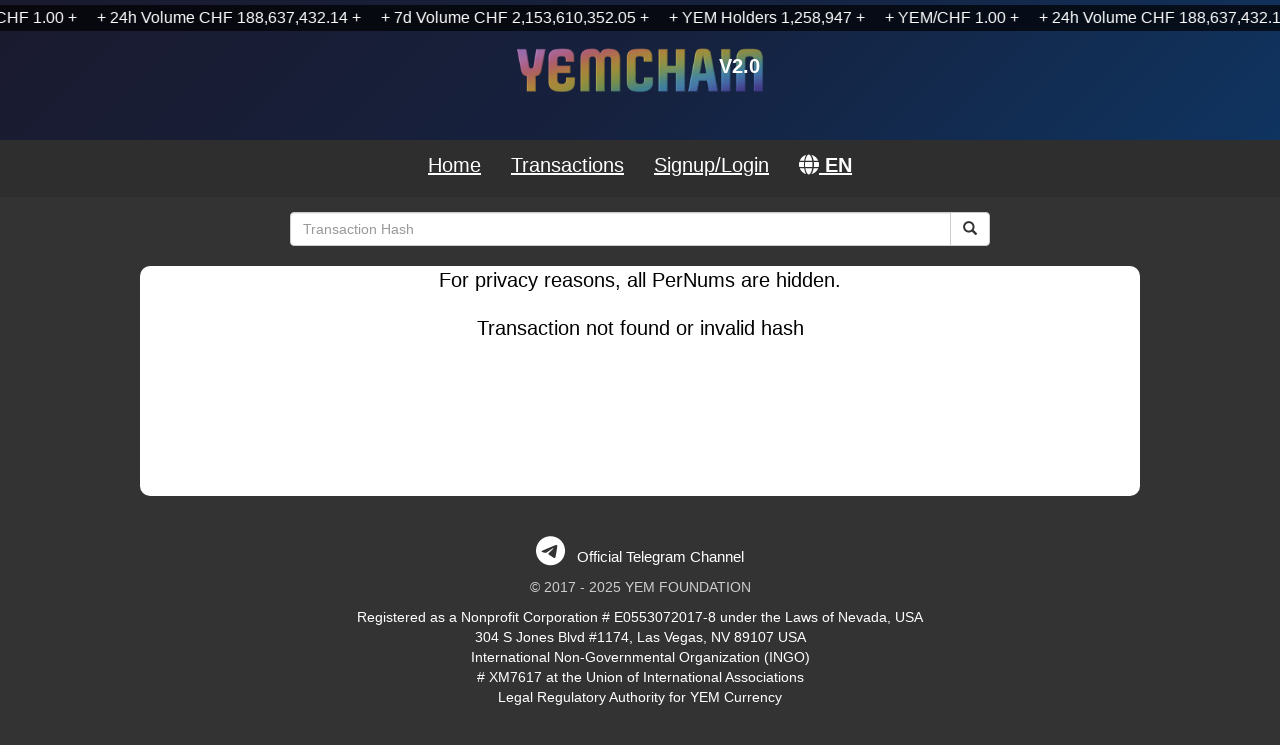

--- FILE ---
content_type: text/html; charset=UTF-8
request_url: https://yemchain.com/transaction_details.php?hash=RNTi4Kvnq9XELtrepYzI0QzLYFNY2GwUuqcybHWB
body_size: 8827
content:

<!DOCTYPE html>
<html lang="en-US">

<head>
	<meta charset="utf-8">
	<meta name="viewport" content="width=device-width, initial-scale=1.0">
	<title>YEMChain V2</title>
	<meta name="description" content="YEMCHAIN is more than a blockchain: it is the best of blockchain technology, combined with all cyber security features of the SafeZone. Imagine fast, secure, transparent, low-fee transactions with maximum privacy.">
	<meta property="og:title" content="YEMChain V2">
	<meta property="og:description" content="YEMCHAIN is more than a blockchain: it is the best of blockchain technology, combined with all cyber security features of the SafeZone. Imagine fast, secure, transparent, low-fee transactions with maximum privacy.">

	<link href="/assets/fonts/neuropolitical.rg.otf" as="font" type="font/otf" crossorigin>

	<!-- fontawesome icons -->
	<link rel="stylesheet" href="https://cdnjs.cloudflare.com/ajax/libs/font-awesome/6.4.2/css/all.min.css" integrity="sha512-z3gLpd7yknf1YoNbCzqRKc4qyor8gaKU1qmn+CShxbuBusANI9QpRohGBreCFkKxLhei6S9CQXFEbbKuqLg0DA==" crossorigin="anonymous" referrerpolicy="no-referrer" />

	<link rel="stylesheet" href="https://cdn.jsdelivr.net/npm/bootstrap@3.3.7/dist/css/bootstrap.min.css" integrity="sha384-BVYiiSIFeK1dGmJRAkycuHAHRg32OmUcww7on3RYdg4Va+PmSTsz/K68vbdEjh4u" crossorigin="anonymous">
	<script defer src="https://cdn.jsdelivr.net/npm/bootstrap@3.3.7/dist/js/bootstrap.min.js" integrity="sha384-Tc5IQib027qvyjSMfHjOMaLkfuWVxZxUPnCJA7l2mCWNIpG9mGCD8wGNIcPD7Txa" crossorigin="anonymous"></script>

	<link rel="stylesheet" href="https://code.jquery.com/ui/1.12.1/themes/base/jquery-ui.min.css">
	<script defer src="https://code.jquery.com/ui/1.12.1/jquery-ui.min.js"></script>

	<script src="https://ajax.googleapis.com/ajax/libs/jquery/3.7.1/jquery.min.js"></script>

	<style>
		/* Style the video: 100% width and height to cover the entire window */

		/* Add some content at the bottom of the video/page */
		.content {
			position: relative;
			margin: 0 auto;
			/*bottom: 0;*/
			margin-top: 20px;

			color: #f1f1f1;

			padding: 20px;
			font-family: "Helvetica Neue", Helvetica, Arial, sans-serif;
			text-align: center;
		}

		/* Style the button used to pause/play the video */
		#myBtn {
			width: 200px;
			font-size: 18px;
			padding: 10px;
			border: none;
			background: #000;
			color: #fff;
			cursor: pointer;
		}

		#myBtn:hover {
			background: #ddd;
			color: black;
		}

		@media (min-width:1645px) {
			#video {
				margin-top: -85px !important;
			}
		}

		@media (max-width:1300px) {
			#outer {
				max-height: 420px !important;
			}
		}

		@media (max-width:1200px) {
			#outer {
				max-height: 390px !important;
			}
		}

		@media (max-width:1100px) {
			#outer {
				max-height: 360px !important;
			}
		}

		@media (max-width:1100px) {
			#outer {
				max-height: 320px !important;

			}

			#outer2 {

				top: 128px !important;
			}
		}

		@media (max-width:1000px) {
			#outer {
				max-height: 310px !important;
			}
		}

		@media (max-width:900px) {
			#outer {
				max-height: 290px !important;

			}

			#outer2 {

				top: 103px !important;
			}
		}

		@media (max-width:800px) {
			#outer {
				max-height: 250px !important;
			}

			#outer2 {

				top: 90px !important;
			}
		}

		@media (max-width:700px) {
			#outer {
				max-height: 220px !important;
			}

			#outer2 {

				top: 83px !important;
				font-size: 14px !important;
				/*height: 131px !important;*/
				width: 100% !important;
			}
		}

		@media (max-width:600px) {
			#outer {
				max-height: 185px !important;

			}

			.timm {
				font-size: 32px !important;
			}

			#outer2 {

				top: 71px !important;
			}

			.navbar {
				margin-top: 20px !important;
			}
		}

		@media (max-width:500px) {
			#outer {
				max-height: 160px !important;
			}

			#outer2 {

				top: 56px !important;
				font-size: 12px !important;
				/*height: 116px !important;*/
				width: 100% !important;
			}
		}

		@media (max-width:400px) {
			#outer {
				max-height: 130px !important;
			}
		}

		@media (max-width:700px) {
			#second {
				margin-top: 50px !important;
			}
		}

		.add-on .input-group-btn>.btn {
			border-left-width: 0;
			left: -2px;
			-webkit-box-shadow: inset 0 1px 1px rgba(0, 0, 0, 0.075);
			box-shadow: inset 0 1px 1px rgba(0, 0, 0, 0.075);
		}

		/* stop the glowing blue shadow */
		.add-on .form-control:focus {
			box-shadow: none;
			-webkit-box-shadow: none;
			border-color: #cccccc;
		}

		.form-control {
			width: 20%
		}


		/* The sticky class is added to the navbar with JS when it reaches its scroll position */
		.sticky {
			position: fixed;
			top: 0;
			z-index: 9999;
			/*
			max-width: 1068px;
			background: #fff !important;
			left: 50%;
			transform: translate(-50%, 0);
			*/
		}

		.whitebg {
			background: #2E2E2E !important;
		}

		/* Add some top padding to the page content to prevent sudden quick movement (as the navigation bar gets a new position at the top of the page (position:fixed and top:0) */
		.sticky+.content {
			padding-top: 60px;
		}

		.navbar-default {
			-webkit-box-shadow: none;
			box-shadow: none;
		}

		.navbar.center .collapse {
			text-align: center;
			height: auto !important;
		}

		.navbar.center .collapse .nav {
			display: inline-block;
			float: none;
		}

		.tickercontainer .mask {
			height: 24px !important;
		}

		ul.newsticker li {
			font-size: 22px !important;
		}

		.tickercontainer {
			height: 32px !important;
		}

		.tickercontainer .mask {
			top: 0px !important;
		}

		a {
			color: #00ffaa;
			/* Brighter mint green instead of cyan */
			text-decoration: underline;
		}

		a:hover {
			color: #ffffff;
			/* White on hover for better interaction feedback */
			text-decoration: underline;
		}

		/* Improve ticker animation smoothness */
		.tickercontainer {
			overflow: hidden;
			background-color: transparent;
		}

		.tickercontainer .mask {
			position: relative;
			overflow: hidden;
			height: 24px !important;
		}

		ul.newsticker {
			/* Use transform for smoother animation */
			transition: all 0s linear;
			-webkit-transition: all 0s linear;
			-moz-transition: all 0s linear;
			-o-transition: all 0s linear;
			position: relative;
			list-style-type: none;
			margin: 0;
			padding: 0;
			/* Add hardware acceleration */
			transform: translateZ(0);
			-webkit-transform: translateZ(0);
			-webkit-backface-visibility: hidden;
			backface-visibility: hidden;
			-webkit-perspective: 1000;
			perspective: 1000;
		}

		ul.newsticker li {
			float: left;
			margin: 0;
			padding-right: 15px;
			color: #fff;
			font-size: 22px !important;
			white-space: nowrap;
		}

		.pernum-from-to {
			color: #91CF50;
		}

		.langmenu {
		    right: 0;
		    left: auto;
		    background-color: #000054;
		    width: 200px;
		    border: 2px solid #DEC686;
		    z-index: 1000;
		    list-style: none;
		    padding: 10px 0;
		    margin: 0;
		    min-width: 200px !important;
		    max-width: 250px !important;
		    box-sizing: border-box;
		    border-radius: 4px;
		    box-shadow: 0 4px 8px rgba(0,0,0,0.3);
		}

		.langmenu li {
		    padding: 5px 5px;
		}

		.langmenu a {
		    text-decoration: none;
		    color: #DEC686;
		    font-weight: bold;
		    display: block;
		    padding: 5px 0;
		    transition: color 0.2s ease;
		}

		.langmenu a:hover {
		    color: #ffffff;
		    text-decoration: none;
		}

		.langmenu a.menu-link {
		    color: #DEC686;
		}

		.langmenu a.menu-link:hover {
		    color: #000 !important;
		    text-decoration: underline;
		}
	</style>

	<script>
		const thisPage = "transaction_details";

		const browserLanguage = "EN";
		const jsonLang = '{"Official Telegram Channel":"Official Telegram Channel","YEMCHAIN is more than a blockchain: it is the best of blockchain technology, combined with all cyber security features of the SafeZone. Imagine fast, secure, transparent, low-fee transactions with maximum privacy.":"YEMCHAIN is more than a blockchain: it is the best of blockchain technology, combined with all cyber security features of the SafeZone. Imagine fast, secure, transparent, low-fee transactions with maximum privacy.","YEMChain is more than a blockchain: it is the best of blockchain technology, combined with all cyber security features of the SafeZone. Imagine fast, secure, transparent, low-fee transactions with maximum privacy. Additionally, YEMChain is set up for a wide variety of smart contracts and digital assets. From NFTs to fractional real estate, YEMChain is the best choice for all your blockchain needs.":"YEMChain is more than a blockchain: it is the best of blockchain technology, combined with all cyber security features of the SafeZone. Imagine fast, secure, transparent, low-fee transactions with maximum privacy. Additionally, YEMChain is set up for a wide variety of smart contracts and digital assets. From NFTs to fractional real estate, YEMChain is the best choice for all your blockchain needs.","YEMChain is proud to be a net-zero carbon blockchain. Thanks to our streamlined processing protocol (SPP), there is no energy wasted and on top, all servers are running on renewable energies. As a result, all transactions are executed in less than a second and with zero fees.":"YEMChain is proud to be a net-zero carbon blockchain. Thanks to our streamlined processing protocol (SPP), there is no energy wasted and on top, all servers are running on renewable energies. As a result, all transactions are executed in less than a second and with zero fees.","YEMChain.com is the official website of the YEMChain. It is the central hub for all information about the YEMChain and its ecosystem. It is also the official website of the YEM Foundation, the non-profit organization behind the YEMChain.":"YEMChain.com is the official website of the YEMChain. It is the central hub for all information about the YEMChain and its ecosystem. It is also the official website of the YEM Foundation, the non-profit organization behind the YEMChain.","Private Blockchain Explorer":"Private Blockchain Explorer","For the blockchain technical community who require something more familiar to them regarding the viewing of the Blockchain, we have developed our own Private Blockchain Explorer.":"For the blockchain technical community who require something more familiar to them regarding the viewing of the Blockchain, we have developed our own Private Blockchain Explorer.","This will allow you to view all transactions, blocks, and addresses on the YEMChain. It will also allow you to view the balance of any address, as well as the transaction history of any address.":"This will allow you to view all transactions, blocks, and addresses on the YEMChain. It will also allow you to view the balance of any address, as well as the transaction history of any address.","At the same time, the actual owner of an address will remain anonymous to protect the privacy of our users.":"At the same time, the actual owner of an address will remain anonymous to protect the privacy of our users.","YEM is a digital currency designed to be exactly that - a digital currency, functioning as an accredited form of payment substituting fiat money.":"YEM is a digital currency designed to be exactly that - a digital currency, functioning as an accredited form of payment substituting fiat money.","Additionally, YEM is used as a store of value, and can be used as collateral and\/or liability capital in business transactions. From smallest businesses to publicly traded corporations, YEM is functioning as a capital reserve and as a vital part of their liquidity and financial planning.":"Additionally, YEM is used as a store of value, and can be used as collateral and\/or liability capital in business transactions. From smallest businesses to publicly traded corporations, YEM is functioning as a capital reserve and as a vital part of their liquidity and financial planning.","Proof of Stake":"Proof of Stake","This is being restructured and will be announced on our official Telegram channel.":"This is being restructured and will be announced on our official Telegram channel.","For previous stakeholders, Proof of Stake has been moved to the YEM Supporters Club.":"For previous stakeholders, Proof of Stake has been moved to the YEM Supporters Club.","YEM Supporters Club":"YEM Supporters Club","Proof of Activity":"Proof of Activity","Be rewarded by simply being active within our network of websites, called the SafeZone. Participate in prize draws, vote at online talent contests, and do other fun stuff to receive valuable FREE YEM for shopping.":"Be rewarded by simply being active within our network of websites, called the SafeZone. Participate in prize draws, vote at online talent contests, and do other fun stuff to receive valuable FREE YEM for shopping.","Home":"Home","Transactions":"Transactions","Tax Report":"Tax Report","Logout":"Logout","Signup\/Login":"Signup\/Login","Both PerNum and password are required":"Both PerNum and password are required","Invalid PerNum\/Password.":"Invalid PerNum\/Password.","PIN is required":"PIN is required","Invalid PIN. Please try again.":"Invalid PIN. Please try again.","LOGIN":"LOGIN","SIGNUP":"SIGNUP","Password":"Password","Two-Factor Authentication":"Two-Factor Authentication","Enter the following digits of your MASTER PIN below":"Enter the following digits of your MASTER PIN below","Enter MASTER PIN":"Enter MASTER PIN","VERIFY PIN":"VERIFY PIN","GET YOUR FREE SAFEZONEPASS":"GET YOUR FREE SAFEZONEPASS","Please select a tax year end date.":"Please select a tax year end date.","Enter the term in months.":"Enter the term in months.","Tax year end date cannot be in the future.":"Tax year end date cannot be in the future.","Tax year end date must be on or after December 31, 2018.":"Tax year end date must be on or after December 31, 2018.","Term must be between 1 and 12.":"Term must be between 1 and 12.","Tax report parameters validated successfully!":"Tax report parameters validated successfully!","YEM Asset Tax Report Generator":"YEM Asset Tax Report Generator","Testers only, not available to all members":"Testers only, not available to all members","Select Tax Year End Date":"Select Tax Year End Date","Select the end date of your tax year (e.g., December 31, 2018). Must be on or after December 31, 2018.":"Select the end date of your tax year (e.g., December 31, 2018). Must be on or after December 31, 2018.","Select Report Term in Months":"Select Report Term in Months","Generate Tax Report":"Generate Tax Report","Tax Year End Date":"Tax Year End Date","Tax Year Term":"Tax Year Term","months":"months","Download Complete PDF Report":"Download Complete PDF Report","24h Volume CHF":"24h Volume CHF","7d Volume CHF":"7d Volume CHF","YEM Holders":"YEM Holders","Transaction Hash":"Transaction Hash","For privacy reasons, all PerNums are hidden.":"For privacy reasons, all PerNums are hidden.","Transaction not found or invalid hash":"Transaction not found or invalid hash","Loading transaction...":"Loading transaction...","Txn Hash":"Txn Hash","Timestamp":"Timestamp","Status":"Status","Success":"Success","Failed:":"Failed:","From":"From","To":"To","Reference":"Reference","Symbol":"Symbol","Amount":"Amount","Value":"Value","Sender Value":"Sender Value","Receiver Value":"Receiver Value","Confirmations":"Confirmations","All times are UTC":"All times are UTC","All times are local":"All times are local","Unavailable":"Unavailable","Invalid YEM Transaction Hash":"Invalid YEM Transaction Hash","You are using a small sized device.":"You are using a small sized device.","Please rotate your device to view the content.":"Please rotate your device to view the content.","Logged in as:":"Logged in as:","All Transactions. Please login to view your own transactions.":"All Transactions. Please login to view your own transactions.","Loading transactions...":"Loading transactions...","View":"View","No transactions found. Please try again by refreshing the page.":"No transactions found. Please try again by refreshing the page.","FAILED":"FAILED","SUCCESS":"SUCCESS","SHOW":"SHOW","FIRST":"FIRST","PREVIOUS":"PREVIOUS","NEXT":"NEXT"}';
		var langArray = [];
		if (jsonLang == null) {} else {
			langArray = JSON.parse(jsonLang);
		}

		function TranslateText(textToTranslate) {
			if (langArray === null || langArray[textToTranslate] === null || langArray[textToTranslate] === undefined || langArray[textToTranslate] == '') {
				translatedText = textToTranslate;
			} else {
				translatedText = langArray[textToTranslate];
			}

			return translatedText;
		}
	</script>

</head>

<body style="background:#333; max-width: 100%; overflow-x: hidden;">
	
<div id="ticker-container" class="ticker-container" id="ticcont">
    <div class="ticker-wrapper">
        <div class="ticker-track">
            <!-- First copy of items -->
            <div class="ticker-content">
                                    <span class="ticker-item">+ YEM/CHF 1.00 +</span>
                                    <span class="ticker-item">+ 24h Volume CHF 188,637,432.14 +</span>
                                    <span class="ticker-item">+ 7d Volume CHF 2,153,610,352.05 +</span>
                                    <span class="ticker-item">+ YEM Holders 1,258,947 +</span>
                            </div>
            <!-- Second copy for seamless looping -->
            <div class="ticker-content">
                                    <span class="ticker-item">+ YEM/CHF 1.00 +</span>
                                    <span class="ticker-item">+ 24h Volume CHF 188,637,432.14 +</span>
                                    <span class="ticker-item">+ 7d Volume CHF 2,153,610,352.05 +</span>
                                    <span class="ticker-item">+ YEM Holders 1,258,947 +</span>
                            </div>
            <!-- Third copy for extra safety -->
            <div class="ticker-content">
                                    <span class="ticker-item">+ YEM/CHF 1.00 +</span>
                                    <span class="ticker-item">+ 24h Volume CHF 188,637,432.14 +</span>
                                    <span class="ticker-item">+ 7d Volume CHF 2,153,610,352.05 +</span>
                                    <span class="ticker-item">+ YEM Holders 1,258,947 +</span>
                            </div>
            <!-- Fourth copy for extra safety -->
            <div class="ticker-content">
                                    <span class="ticker-item">+ YEM/CHF 1.00 +</span>
                                    <span class="ticker-item">+ 24h Volume CHF 188,637,432.14 +</span>
                                    <span class="ticker-item">+ 7d Volume CHF 2,153,610,352.05 +</span>
                                    <span class="ticker-item">+ YEM Holders 1,258,947 +</span>
                            </div>
        </div>
    </div>
</div>

<style>
    .ticker-container {
        position: fixed;
        left: 50%;
        transform: translate(-50%, 0);
        width: 100%;
        height: 26px;
        overflow: hidden;
        background: rgba(0, 0, 0, 0.7);
        z-index: 11;
        margin-top: 5px;
        margin-bottom: 5px;
    }

    .ticker-wrapper {
        width: 100%;
        height: 100%;
        padding: 2px 0;
        overflow: hidden;
        position: relative;
    }

    .ticker-track {
        display: flex;
        animation: ticker-scroll 60s linear infinite;
        will-change: transform;
    }

    .ticker-content {
        display: flex;
        flex-shrink: 0;
    }

    .ticker-item {
        flex-shrink: 0;
        padding: 0 10px;
        color: #fff;
        font-size: 16px;
        white-space: nowrap;
    }

    @keyframes ticker-scroll {
        0% {
            transform: translateX(0);
        }

        100% {
            transform: translateX(-50%);
            /* Move by the width of two ticker-content blocks */
        }
    }

    /* Pause animation on hover */
    .ticker-wrapper:hover .ticker-track {
        animation-play-state: paused;
    }

    /* Hardware acceleration for smoother animation */
    .ticker-track {
        transform: translateZ(0);
        -webkit-transform: translateZ(0);
        -webkit-backface-visibility: hidden;
        backface-visibility: hidden;
        -webkit-perspective: 1000;
        perspective: 1000;
    }

    /* Responsive adjustments */
    @media (max-width: 768px) {
        .ticker-item {
            font-size: 16px;
        }
    }
</style>

<script>
    document.addEventListener('DOMContentLoaded', function() {
        // Function to check overlap with main content
        function isOverlap() {
            var rect1 = document.getElementById('main');
            var rect2 = document.getElementById('ticcont');
            if (rect1 !== null && rect2 !== null) {
                rect1 = rect1.getBoundingClientRect();
                rect2 = rect2.getBoundingClientRect();
                var overlap = !(rect1.bottom < rect2.top || rect1.top > rect2.bottom);
            } else {
                overlap = false;
            }
            return overlap;
        }

        // Handle scroll event to adjust background
        document.addEventListener('scroll', function() {
            var rect3 = document.getElementById('ticcont');
            if (rect3 !== null) {
                if (isOverlap()) {
                    document.getElementById('ticcont').style.backgroundColor = 'rgba(0, 0, 0, 1)';
                } else {
                    document.getElementById('ticcont').style.backgroundColor = 'rgba(0, 0, 0, 0.7)';
                }
            }
        });

        // Adjust animation speed based on content length
        const tickerTrack = document.querySelector('.ticker-track');
        const tickerContent = document.querySelector('.ticker-content');

        if (tickerTrack && tickerContent) {
            // Calculate the total width of one set of items
            const contentWidth = tickerContent.offsetWidth;

            // Adjust animation duration based on content width
            // Longer content = longer duration for consistent speed
            const baseDuration = 20; // Base duration in seconds
            const calculatedDuration = (contentWidth / 100) * 2; // Adjust speed factor as needed
            const finalDuration = Math.max(baseDuration, Math.min(calculatedDuration, 60)); // Between 20 and 60 seconds

            tickerTrack.style.animationDuration = finalDuration + 's';
        }
    });
</script>
	<script defer type="text/javascript">
		function isOverlap() {
			var rect1 = document.getElementById('main');
			var rect2 = document.getElementById('tic');
			if (rect1 !== null && rect2 !== null) {
				rect1 = rect1.getBoundingClientRect() ?? 0;
				rect2 = rect2.getBoundingClientRect() ?? 0;
				var overlap = !(rect1.bottom < rect2.top || rect1.top > rect2.bottom);
			} else {
				overlap = false;
			}
			return overlap;
		}
	</script>
<script>
    'use strict'
    const hash = "RNTi4Kvnq9XELtrepYzI0QzLYFNY2GwUuqcybHWB";
</script>


    <div class="container-fluid p-0 mt-5" style="position: relative; z-index: 10;">
        <div class="row g-0">
            <div class="col-12">
                <div id="logo-container" class="position-relative overflow-hidden" style="height:140px; background: linear-gradient(135deg, #1a1a2e 0%, #16213e 50%, #0f3460 100%);">
                </div>
            </div>
        </div>
    </div>

<div id="navbar-container" style="width:100%; text-align:center; background:#2E2E2E;" id="topmenu">
    <nav class="navbar navbar-default center" id="navbar" role="navigation" style="background: none; border-radius:0px; margin:0 auto; padding-left: 80px; padding-right: 80px; border:none;">
        <div class="navbar-header">
            <button id="buttonMenu" title="Menu" type="button" class="navbar-toggle"
                data-toggle="collapse" data-target=".navbar-collapse">
                <span class="icon-bar"></span> <span class="icon-bar"></span> <span
                    class="icon-bar"></span>
            </button>
        </div>
        <div class="collapse navbar-collapse" id="bs-example-navbar-collapse-1" style="background: none !important; font-size:2rem;">
            <ul class="nav navbar-nav">
                <li class="dropdown"><a href="/" data-toggle="collapse"
                        data-target="#one" style="color:#fff; font-weight:normal;">Home</a></li>
                <li class="dropdown"><a href="/transactions/1/" style="color:#fff; font-weight:normal; font-size:2rem;">Transactions</a></li>
                                                    <li class="dropdown"><a href="/safezone/" style="color:#fff; font-weight:normal; font-size:2rem;">Signup/Login</a></li>
                
                <li class="dropdown">
                    <a href="#" class="dropdown-toggle" data-toggle="dropdown" style="font-size:2rem; font-weight:bold; color:#fff;">
                        <i class="fas fa-globe"></i> EN                    </a>
                    <ul class="dropdown-menu langmenu" id="langDropdown" style="right:0; left:auto;">
                                                    <li>
                                                                    <a class="menu-link" style="color:#DEC686;" href="/transaction_details.php?lang=AR">AR العربية</a>
                                                            </li>
                                                    <li>
                                                                    <a class="menu-link" style="color:#DEC686;" href="/transaction_details.php?lang=BG">BG Български</a>
                                                            </li>
                                                    <li>
                                                                    <a class="menu-link" style="color:#DEC686;" href="/transaction_details.php?lang=CS">CS Čeština</a>
                                                            </li>
                                                    <li>
                                                                    <a class="menu-link" style="color:#DEC686;" href="/transaction_details.php?lang=DA">DA Dansk</a>
                                                            </li>
                                                    <li>
                                                                    <a class="menu-link" style="color:#DEC686;" href="/transaction_details.php?lang=DE">DE Deutsch</a>
                                                            </li>
                                                    <li>
                                                                    <a class="menu-link" style="color:#DEC686;" href="/transaction_details.php?lang=EL">EL Ελληνικά</a>
                                                            </li>
                                                    <li>
                                                                    <a class="menu-link" style="text-decoration:underline; color:#DEC686;" href="/transaction_details.php?lang=EN">EN English</a>
                                                            </li>
                                                    <li>
                                                                    <a class="menu-link" style="color:#DEC686;" href="/transaction_details.php?lang=ES">ES Español</a>
                                                            </li>
                                                    <li>
                                                                    <a class="menu-link" style="color:#DEC686;" href="/transaction_details.php?lang=ET">ET Eesti</a>
                                                            </li>
                                                    <li>
                                                                    <a class="menu-link" style="color:#DEC686;" href="/transaction_details.php?lang=FI">FI Suomi</a>
                                                            </li>
                                                    <li>
                                                                    <a class="menu-link" style="color:#DEC686;" href="/transaction_details.php?lang=FR">FR Français</a>
                                                            </li>
                                                    <li>
                                                                    <a class="menu-link" style="color:#DEC686;" href="/transaction_details.php?lang=HU">HU Magyar</a>
                                                            </li>
                                                    <li>
                                                                    <a class="menu-link" style="color:#DEC686;" href="/transaction_details.php?lang=ID">ID Bahasa Indonesia</a>
                                                            </li>
                                                    <li>
                                                                    <a class="menu-link" style="color:#DEC686;" href="/transaction_details.php?lang=IT">IT Italiano</a>
                                                            </li>
                                                    <li>
                                                                    <a class="menu-link" style="color:#DEC686;" href="/transaction_details.php?lang=JA">JA 日本語</a>
                                                            </li>
                                                    <li>
                                                                    <a class="menu-link" style="color:#DEC686;" href="/transaction_details.php?lang=KO">KO 한국어</a>
                                                            </li>
                                                    <li>
                                                                    <a class="menu-link" style="color:#DEC686;" href="/transaction_details.php?lang=LT">LT Lietuvių kalba</a>
                                                            </li>
                                                    <li>
                                                                    <a class="menu-link" style="color:#DEC686;" href="/transaction_details.php?lang=LV">LV Latviešu</a>
                                                            </li>
                                                    <li>
                                                                    <a class="menu-link" style="color:#DEC686;" href="/transaction_details.php?lang=NB">NB Norsk bokmål</a>
                                                            </li>
                                                    <li>
                                                                    <a class="menu-link" style="color:#DEC686;" href="/transaction_details.php?lang=NL">NL Nederlands</a>
                                                            </li>
                                                    <li>
                                                                    <a class="menu-link" style="color:#DEC686;" href="/transaction_details.php?lang=PL">PL Polski</a>
                                                            </li>
                                                    <li>
                                                                    <a class="menu-link" style="color:#DEC686;" href="/transaction_details.php?lang=PT">PT Português</a>
                                                            </li>
                                                    <li>
                                                                    <a class="menu-link" style="color:#DEC686;" href="/transaction_details.php?lang=RO">RO Română</a>
                                                            </li>
                                                    <li>
                                                                    <a class="menu-link" style="color:#DEC686;" href="/transaction_details.php?lang=RU">RU Русский</a>
                                                            </li>
                                                    <li>
                                                                    <a class="menu-link" style="color:#DEC686;" href="/transaction_details.php?lang=SK">SK Slovenčina</a>
                                                            </li>
                                                    <li>
                                                                    <a class="menu-link" style="color:#DEC686;" href="/transaction_details.php?lang=SL">SL Slovenščina</a>
                                                            </li>
                                                    <li>
                                                                    <a class="menu-link" style="color:#DEC686;" href="/transaction_details.php?lang=SV">SV Svenska</a>
                                                            </li>
                                                    <li>
                                                                    <a class="menu-link" style="color:#DEC686;" href="/transaction_details.php?lang=TR">TR Türkçe</a>
                                                            </li>
                                                    <li>
                                                                    <a class="menu-link" style="color:#DEC686;" href="/transaction_details.php?lang=UK">UK Українська</a>
                                                            </li>
                                                    <li>
                                                                    <a class="menu-link" style="color:#DEC686;" href="/transaction_details.php?lang=ZH">ZH 中文</a>
                                                            </li>
                                            </ul>
                </li>
            </ul>
        </div>
    </nav>
</div>

<script>
    // Simple blockchain animation with strict containment
    document.addEventListener('DOMContentLoaded', function() {
        // Get the container
        const container = document.getElementById('logo-container');
        if (container) {

            // Ensure logo is visible by adding it programmatically as well
            const logoOverlay = document.createElement('div');
            logoOverlay.style.position = 'absolute';
            logoOverlay.style.top = '50%';
            logoOverlay.style.left = '50%';
            logoOverlay.style.transform = 'translate(-50%, -50%)';
            logoOverlay.style.zIndex = '5';
            logoOverlay.style.pointerEvents = 'none';

            // add logo image and add responsive class
            const logoImg = document.createElement('img');
            logoImg.src = '/assets/img/logo.png';
            logoImg.alt = 'YEMChain Logo';
            logoImg.style.maxWidth = '250px';
            logoImg.style.opacity = '0.7';
            logoImg.style.display = 'block';
            logoImg.classList.add('img-responsive');

            // add text to the right of the image as 'V2.0' (version)
            const logoText = document.createElement('span');
            logoText.textContent = 'V2.0';
            logoText.style.position = 'absolute';
            logoText.style.top = '0';
            logoText.style.right = '0';
            logoText.style.fontSize = '20px';
            logoText.style.color = '#fff';
            logoText.style.fontWeight = 'bold';
            logoText.style.padding = '5px';

            logoOverlay.appendChild(logoImg);
            logoOverlay.appendChild(logoText);
            container.appendChild(logoOverlay);

        }
    });
</script>
<style>
    .table>tbody>tr>td,
    .table>tbody>tr>th,
    .table>tfoot>tr>td,
    .table>tfoot>tr>th,
    .table>thead>tr>td,
    .table>thead>tr>th {
        border-top: none;
    }

    #outer2 {
        height: auto !important;
    }
</style>
<!-- Optional: some overlay text to describe the video -->
<div class="container" style="padding-top:0px;" id="second">
    <div class="row">
        <div class="col-md-12">
                        <form action="/transaction_details/" method="get">
                <div class="input-group" style="max-width: 700px; margin: 0 auto; margin-top:15px;">
                    <input class="form-control" name="hash" required placeholder="Transaction Hash" aria-label="">
                    <div class="input-group-btn">
                        <button type="submit" class="btn btn-default" aria-label="Search"><span
                                class="glyphicon glyphicon glyphicon-search"></span></button>
                    </div>
                </div>
            </form>
        </div>
    </div>
    <script>
        document.querySelector('form').addEventListener('submit', function(e) {
            e.preventDefault();
            const hashInput = this.querySelector('input[name="hash"]');
            const hash = hashInput.value;
            if (hash) {
                if (hash.length === 40) {
                    window.location.href = '/transaction_details_v1/' + hash + '/';
                } else {
                    window.location.href = '/transaction_details/' + hash + '/';
                }
            }
        });
    </script>
    <div class="row">
        <div class="col-md-12">
            <div style="background:#FFF; max-width:1000px; min-height:230px; margin:0 auto; margin-top:20px; font-size:16px; border-radius:10px;"
                id="outer2">
                <div class="row" style="margin-top:19px; padding-bottom:15px;">
                    <div class="col-md-12">

                                                    <div id="allTransactionsHeader" style="font-weight:normal; font-size:2rem; color:#000; text-align:center;">
                                For privacy reasons, all PerNums are hidden.                            </div>
                        
                                                    <div id="errorMessage" class="text-center" style="padding-top:20px; font-weight:normal; font-size:2rem; color:#000; display:block;">
                                Transaction not found or invalid hash                            </div>
                                                <p id="tableBottom" class="pp" style="font-weight:normal; font-size:22px; color:#000; text-align:center; display:none;">All times are UTC</p>
                    </div>
                </div>
            </div>
        </div>
    </div>

    <script src="/assets/js/site_functions.js?v=10"></script>
    <script>
        document.addEventListener('DOMContentLoaded', function() {
            formatTransactionTimestamps();
            document.querySelector('.table').style.display = 'table';
            document.getElementById('tableLoad').style.display = 'none';
            document.getElementById('tableBottom').style.display = 'block';
        });
    </script>

    
<div class="row" style="margin-bottom:40px;">
    <div class="col-md-12" style="margin-top:40px; text-align:center; color:white;">
                        <p style="text-align:center">
            <a href="https://t.me/+-9YNAlIhkr83ZTky" target="new54853" style="text-align:center; color:white; text-decoration:none; font-size:1.5rem;"><i class="fa-brands fa-telegram fa-2x"></i>&nbsp;&nbsp;&nbsp;Official Telegram Channel</a>
        </p>
        <p style="text-align:center; color:#CCC; margin-top:10px;">&copy; 2017 - 2025 YEM FOUNDATION</p>
        <p style="text-align: center">
            Registered as a Nonprofit Corporation # E0553072017-8 under the Laws of Nevada, USA<br>
            304 S Jones Blvd #1174, Las Vegas, NV 89107 USA<br>

            International Non-Governmental Organization (INGO)<br>

            # XM7617 at the Union of International Associations<br>

            Legal Regulatory Authority for YEM Currency
        </p>
    </div>
</div>

<script defer type="text/javascript">

    // Get the navbar
    var navbar = document.getElementById("topmenu");
    var navbar2 = document.getElementById("navbar");

    // Get the offset position of the navbar
    if (navbar !== null) {
        var sticky = navbar.offsetTop;    
    } else {
        var sticky = 0;
    }

    $("#d1").click(function() {
        $('html, body').animate({
            scrollTop: $("#one").offset().top
        }, 1000);
    });

    $("#d2").click(function() {
        $('html, body').animate({
            scrollTop: $("#two").offset().top - 100
        }, 1000);
    });
</script>
<script defer src="https://static.cloudflareinsights.com/beacon.min.js/vcd15cbe7772f49c399c6a5babf22c1241717689176015" integrity="sha512-ZpsOmlRQV6y907TI0dKBHq9Md29nnaEIPlkf84rnaERnq6zvWvPUqr2ft8M1aS28oN72PdrCzSjY4U6VaAw1EQ==" data-cf-beacon='{"version":"2024.11.0","token":"6f7e1fe9e60747ca8aded4b0b2b2bef1","r":1,"server_timing":{"name":{"cfCacheStatus":true,"cfEdge":true,"cfExtPri":true,"cfL4":true,"cfOrigin":true,"cfSpeedBrain":true},"location_startswith":null}}' crossorigin="anonymous"></script>
</body>

</html>

--- FILE ---
content_type: text/javascript
request_url: https://yemchain.com/assets/js/site_functions.js?v=10
body_size: -85
content:
'use strict';

function formatTransactionTimestamps() {
    const timezoneOffset = typeof window.timezoneOffset !== 'undefined' ? window.timezoneOffset : 0; // Get timezoneOffset, default to 0 if not defined
    const timestampCells = document.querySelectorAll('td[data-timestamp]');

    timestampCells.forEach(cell => {
        const rawTimestamp = parseInt(cell.dataset.timestamp);
        if (!isNaN(rawTimestamp)) {
            // Timestamps are typically in seconds, Date expects milliseconds
            // const date = new Date((rawTimestamp + timezoneOffset) * 1000);
            const date = new Date(rawTimestamp * 1000);

            const year = date.getUTCFullYear();
            const month = ('0' + (date.getUTCMonth() + 1)).slice(-2); // getUTCMonth() is 0-indexed
            const day = ('0' + date.getUTCDate()).slice(-2);
            const hours = ('0' + date.getUTCHours()).slice(-2);
            const minutes = ('0' + date.getUTCMinutes()).slice(-2);
            const seconds = ('0' + date.getUTCSeconds()).slice(-2);

            const formattedTime = `${year}-${month}-${day} ${hours}:${minutes}:${seconds}`;

            cell.textContent = formattedTime;
        }
    });
}
